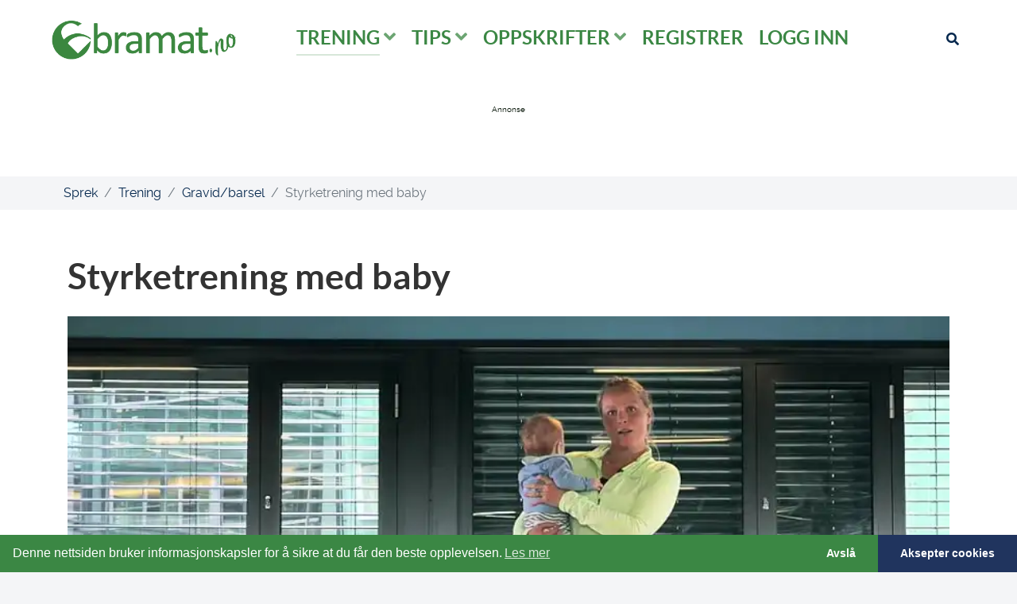

--- FILE ---
content_type: text/html; charset=utf-8
request_url: https://www.bramat.no/sprek/trening/gravid-barsel/2822-styrketrening-med-baby
body_size: 8022
content:
<!DOCTYPE html>
<html lang="nb-NO" dir="ltr">
        
<head>
    
            <meta name="viewport" content="width=device-width, initial-scale=1.0">
        <meta http-equiv="X-UA-Compatible" content="IE=edge" />
        

        
            
         <meta charset="utf-8">
	<meta name="rights" content="Bramat AS">
	<meta name="author" content="Sunn&amp;Sprek">
	<meta name="og:url" content="https://bramat.no/sprek/trening/gravid-barsel/2822-styrketrening-med-baby">
	<meta name="og:type" content="website">
	<meta name="og:title" content="Styrketrening med baby">
	<meta name="og:description" content="Bruk babyen som ekstra vekt, eller tren med babyen ved siden av deg.Her viser muskelfysiolog og personlig trener Helene Høimyr deg en fin styrkeøkt for hele kroppen. Denne økten passer for deg som har kommet litt i gang med treningen etter fødselen. Denne artikkelen/videoen er hentet fra vår medlemsklubb Sunn&amp;amp;Sprek. Klikk her for å logge inn, eller du kan registrere deg gratis via linken i menyen.			User Name								Password					 Remember Me			Login	">
	<meta name="og:image" content="https://bramat.no/images/images/video_front/styrketrening_med_baby.webp">
	<meta name="og:image:type" content="image/jpeg">
	<meta name="description" content="Styrketrening for deg som er i barsel. ">
	<meta name="generator" content="Joomla! - Open Source Content Management">
	<title>Styrketrening med baby</title>
	<link href="/favicon.ico" rel="icon" type="image/vnd.microsoft.icon">

    <link href="/media/vendor/joomla-custom-elements/css/joomla-alert.min.css?0.4.1" rel="stylesheet">
	<link href="/plugins/content/jextboxlogintoreadmore/fancybox/source/jquery.fancybox.css" rel="stylesheet">
	<link href="/plugins/content/jextboxlogintoreadmore/assets/css/style.css" rel="stylesheet">
	<link href="/media/gantry5/engines/nucleus/css-compiled/nucleus.css" rel="stylesheet">
	<link href="/templates/g5_helium/custom/css-compiled/helium_49.css" rel="stylesheet">
	<link href="/media/gantry5/engines/nucleus/css-compiled/bootstrap5.css" rel="stylesheet">
	<link href="/media/system/css/joomla-fontawesome.min.css" rel="stylesheet">
	<link href="/media/plg_system_debug/css/debug.css" rel="stylesheet">
	<link href="/media/gantry5/assets/css/font-awesome6-all.min.css" rel="stylesheet">
	<link href="/templates/g5_helium/custom/css-compiled/helium-joomla_49.css" rel="stylesheet">
	<link href="/templates/g5_helium/custom/css-compiled/custom_49.css" rel="stylesheet">
	<link href="/templates/g5_helium/custom/css/bramat.css" rel="stylesheet">
	<link href="/templates/g5_helium/custom/css/bramat-category.css" rel="stylesheet">
	<link href="/templates/g5_helium/custom/css/sunnogsprek.css" rel="stylesheet">
	<link href="//cdn.jsdelivr.net/npm/cookieconsent@3/build/cookieconsent.min.css?d4e210" rel="stylesheet">

    <script src="/media/mod_menu/js/menu.min.js?d4e210" type="module"></script>
	<script src="/media/vendor/jquery/js/jquery.min.js?3.7.1"></script>
	<script src="/media/legacy/js/jquery-noconflict.min.js?504da4"></script>
	<script type="application/json" class="joomla-script-options new">{"joomla.jtext":{"ERROR":"Feil","MESSAGE":"Melding","NOTICE":"Merknad","WARNING":"Advarsel","JCLOSE":"Lukk","JOK":"OK","JOPEN":"Åpen"},"system.paths":{"root":"","rootFull":"https:\/\/www.bramat.no\/","base":"","baseFull":"https:\/\/www.bramat.no\/"},"csrf.token":"fdaef65517a1346f56cf2e3e119a5e3b"}</script>
	<script src="/media/system/js/core.min.js?a3d8f8"></script>
	<script src="/media/vendor/bootstrap/js/collapse.min.js?5.3.8" type="module"></script>
	<script src="/media/system/js/messages.min.js?9a4811" type="module"></script>
	<script src="/plugins/content/jextboxlogintoreadmore/fancybox/source/jquery.fancybox.pack.js"></script>
	<script src="//cdn.jsdelivr.net/npm/cookieconsent@3/build/cookieconsent.min.js?d4e210"></script>
	<script type="application/ld+json">{"@context":"https://schema.org","@type":"BreadcrumbList","@id":"https://www.bramat.no/#/schema/BreadcrumbList/221","itemListElement":[{"@type":"ListItem","position":1,"item":{"@id":"https://www.bramat.no/","name":"Forsiden"}},{"@type":"ListItem","position":2,"item":{"@id":"https://www.bramat.no/sprek","name":"Sprek"}},{"@type":"ListItem","position":3,"item":{"@id":"https://www.bramat.no/sprek/trening","name":"Trening"}},{"@type":"ListItem","position":4,"item":{"@id":"https://www.bramat.no/sprek/trening/gravid-barsel","name":"Gravid/barsel"}},{"@type":"ListItem","position":5,"item":{"name":"Styrketrening med baby"}}]}</script>
	<script type="application/ld+json">{"@context":"https://schema.org","@graph":[{"@type":"Organization","@id":"https://www.bramat.no/#/schema/Organization/base","name":"Bramat.no","url":"https://www.bramat.no/"},{"@type":"WebSite","@id":"https://www.bramat.no/#/schema/WebSite/base","url":"https://www.bramat.no/","name":"Bramat.no","publisher":{"@id":"https://www.bramat.no/#/schema/Organization/base"},"potentialAction":{"@type":"SearchAction","target":"https://www.bramat.no/sok?q={search_term_string}","query-input":"required name=search_term_string"}},{"@type":"WebPage","@id":"https://www.bramat.no/#/schema/WebPage/base","url":"https://www.bramat.no/sprek/trening/gravid-barsel/2822-styrketrening-med-baby","name":"Styrketrening med baby","description":"Styrketrening for deg som er i barsel. ","isPartOf":{"@id":"https://www.bramat.no/#/schema/WebSite/base"},"about":{"@id":"https://www.bramat.no/#/schema/Organization/base"},"inLanguage":"nb-NO","breadcrumb":{"@id":"https://www.bramat.no/#/schema/BreadcrumbList/221"}},{"@type":"Article","@id":"https://www.bramat.no/#/schema/com_content/article/2822","name":"Styrketrening med baby","headline":"Styrketrening med baby","inLanguage":"nb-NO","thumbnailUrl":"images/images/video_front/styrketrening_med_baby.webp","isPartOf":{"@id":"https://www.bramat.no/#/schema/WebPage/base"}}]}</script>
	<script>jQuery(document).ready(function() {
							jQuery(".jextbox-login-module-button").fancybox({
								autoSize    : true,
								closeClick  : false,
								openEffect  : 'elastic',
								closeEffect : 'elastic',
								openSpeed   : 'slow',
								closeSpeed  : 'slow',
								type		: 'inline',
							});
						});</script>
	<script>// Start Cookie Alert
window.addEventListener("load", function(){
window.cookieconsent.initialise({
  "palette": {
    "popup": {
      "background": "#15541d",
      "text": "#ffffff"
    },
    "button": {
      "background": "#20345e",
      "text": "#ffffff",
    }
  },
  "theme": "edgeless",
  "position": "bottom",
  "type": "opt-in",
  "revokable": false,
  "revokeBtn": "<div class=\"cc-revoke {{classes}}\">Cookie Policy</div>",
  "content": {
    "message": "Denne nettsiden bruker informasjonskapsler for å sikre at du får den beste opplevelsen.",
    "dismiss": "Avslå",
    "allow": "Aksepter cookies",
    "deny": "Avslå",
    "link": "Les mer",
    "imprint_link": "Imprint",
    "href": "/personvern-og-cookies",
  },
  "cookie": {
    "expiryDays": 365
  },
  "elements": {
    "messagelink": "<span id=\"cookieconsent:desc\" class=\"cc-message\">{{message}}<a aria-label=\"learn more about cookies\" role=\"button\" tabindex=\"0\" class=\"cc-link\" href=\"/personvern-og-cookies\" target=\"_blank\">{{link}}</a></span>"
  },
  onInitialise: function (status) {
    handleCookies(status);
  },
  onStatusChange: function (status, chosenBefore) {
    handleCookies(status);
  },
  onRevokeChoice: function () {
    handleCookies(status);
  }
})});
// End Cookie Alert
function handleCookies(status){
  if (status == "allow") {






  }
}

// Init handleCookies if the user doesn't choose any options
if (document.cookie.split(';').filter(function(item) {
    return item.indexOf('cookieconsent_status=') >= 0
}).length == 0) {
  handleCookies('notset');
};</script>
	<meta name="robots" content="noarchive" />
	<meta property="og:image" content="https://bramat.no/images/images/video_front/styrketrening_med_baby.webp" />

    
                    <script>
    (function(ac) {
      var d = document, s = 'script', id = 'adplugg-adjs';
      var js, fjs = d.getElementsByTagName(s)[0];
      if (d.getElementById(id)) return;
      js = d.createElement(s); js.id = id; js.async = 1;
      js.src = '//www.adplugg.com/serve/' + ac + '/js/1.1/ad.js';
      fjs.parentNode.insertBefore(js, fjs);
    }('A48226652'));
</script>

<script async
src="https://www.googletagmanager.com/gtag/js?id=G-PTCWX0256E"></script>
<script>
window.dataLayer = window.dataLayer || [];
function gtag(){dataLayer.push(arguments);}
gtag('js', new Date());
gtag('config', 'G-PTCWX0256E');
</script>
            
</head>

    <body class="gantry g-helium-style site com_content view-article layout-blog no-task dir-ltr itemid-583 outline-49 g-offcanvas-left g-default g-style-preset1">
        
                    

        <div id="g-offcanvas"  data-g-offcanvas-swipe="1" data-g-offcanvas-css3="1">
                        <div class="g-grid">                        

        <div class="g-block size-100">
             <div id="logo-5475-particle" class="g-content g-particle">            <div class="g-logo g-logo-helium">                    <img src="/templates/g5_helium/custom/images/banners/bramat-417x90.png"  alt="" />
            </div>
            </div>
        </div>
            </div>
                    <div class="g-grid">                        

        <div class="g-block size-100">
             <div id="mobile-menu-4955-particle" class="g-content g-particle">            <div id="g-mobilemenu-container" data-g-menu-breakpoint="48rem"></div>
            </div>
        </div>
            </div>
                    <div class="g-grid">                        

        <div class="g-block size-100">
             <div id="custom-9740-particle" class="g-content g-particle">            <hr />
            </div>
        </div>
            </div>
                    <div class="g-grid">                        

        <div class="g-block size-100">
             <div id="social-8767-particle" class="g-content g-particle">            <div class="g-social ">
                                            <a href="https://www.instagram.com/bramat.no/" target="_blank" rel="noopener noreferrer">
                <span class="fab fa-instagram fa-2x"></span>                            </a>
                                            <a href="https://nb-no.facebook.com/bramat.no" target="_blank" rel="noopener noreferrer">
                <span class="fab fa-facebook fa-2x"></span>                            </a>
                                            <a href="https://www.youtube.com/channel/UCc6aJ7AIcjvR8tr3F_i_1HQ" target="_blank" rel="noopener noreferrer">
                <span class="fab fa-youtube fa-2x"></span>                            </a>
            </div>
            </div>
        </div>
            </div>
    </div>
        <div id="g-page-surround">
            <div class="g-offcanvas-hide g-offcanvas-toggle" role="navigation" data-offcanvas-toggle aria-controls="g-offcanvas" aria-expanded="false"><i class="fa fa-fw fa-bars"></i></div>                        

                                
                <section id="g-navigation">
                <div class="g-container">                                <div class="g-grid">                        

        <div class="g-block size-100">
             <div class="g-system-messages">
                                            <div id="system-message-container" aria-live="polite"></div>

            
    </div>
        </div>
            </div>
                            <div class="g-grid">                        

        <div class="g-block size-25">
             <div id="logo-1064-particle" class="g-content g-particle">            <a href="/sprek/" target="_self" title="" aria-label=""  class="g-logo g-logo-helium">
                        <img src="/templates/g5_helium/custom/images/banners/bramat-417x90.png"  alt="" />
            </a>
            </div>
        </div>
                    

        <div class="g-block size-65">
             <div id="menu-7633-particle" class="g-content g-particle">            <nav class="g-main-nav" data-g-mobile-target data-g-hover-expand="true">
        <ul class="g-toplevel">
                                                                                                                
        
                
        
                
        
        <li class="g-menu-item g-menu-item-type-component g-menu-item-555 g-parent active g-standard g-menu-item-link-parent ">
                            <a class="g-menu-item-container" href="/sprek/trening">
                                                                <span class="g-menu-item-content">
                                    <span class="g-menu-item-title">Trening</span>
            
                    </span>
                    <span class="g-menu-parent-indicator" data-g-menuparent=""></span>                            </a>
                                                                            <ul class="g-dropdown g-inactive g-zoom g-dropdown-right">
            <li class="g-dropdown-column">
                        <div class="g-grid">
                        <div class="g-block size-100">
            <ul class="g-sublevel">
                <li class="g-level-1 g-go-back">
                    <a class="g-menu-item-container" href="#" data-g-menuparent=""><span>Back</span></a>
                </li>
                                                                                                                    
        
                
        
                
        
        <li class="g-menu-item g-menu-item-type-component g-menu-item-556  ">
                            <a class="g-menu-item-container" href="/sprek/trening/webtrening-yoga-og-pilates">
                                                                <span class="g-menu-item-content">
                                    <span class="g-menu-item-title">Webtrening yoga og pilates</span>
            
                    </span>
                                                </a>
                                </li>
    
                                                                                                
        
                
        
                
        
        <li class="g-menu-item g-menu-item-type-component g-menu-item-557  ">
                            <a class="g-menu-item-container" href="/sprek/trening/webtrening-styrke">
                                                                <span class="g-menu-item-content">
                                    <span class="g-menu-item-title">Webtrening styrke</span>
            
                    </span>
                                                </a>
                                </li>
    
                                                                                                
        
                
        
                
        
        <li class="g-menu-item g-menu-item-type-component g-menu-item-558  ">
                            <a class="g-menu-item-container" href="/sprek/trening/utetrening">
                                                                <span class="g-menu-item-content">
                                    <span class="g-menu-item-title">Utetrening</span>
            
                    </span>
                                                </a>
                                </li>
    
                                                                                                
        
                
        
                
        
        <li class="g-menu-item g-menu-item-type-component g-menu-item-559  ">
                            <a class="g-menu-item-container" href="/sprek/trening/kondisjonsbank">
                                                                <span class="g-menu-item-content">
                                    <span class="g-menu-item-title">Kondisjonsbank</span>
            
                    </span>
                                                </a>
                                </li>
    
                                                                                                
        
                
        
                
        
        <li class="g-menu-item g-menu-item-type-component g-menu-item-560  ">
                            <a class="g-menu-item-container" href="/sprek/trening/okter-for-treningssenter">
                                                                <span class="g-menu-item-content">
                                    <span class="g-menu-item-title">Økter for treningssenter</span>
            
                    </span>
                                                </a>
                                </li>
    
                                                                                                
        
                
        
                
        
        <li class="g-menu-item g-menu-item-type-component g-menu-item-582  ">
                            <a class="g-menu-item-container" href="/sprek/trening/treningsplaner">
                                                                <span class="g-menu-item-content">
                                    <span class="g-menu-item-title">Treningsplaner</span>
            
                    </span>
                                                </a>
                                </li>
    
                                                                                                
        
                
        
                
        
        <li class="g-menu-item g-menu-item-type-component g-menu-item-583 active  ">
                            <a class="g-menu-item-container" href="/sprek/trening/gravid-barsel">
                                                                <span class="g-menu-item-content">
                                    <span class="g-menu-item-title">Gravid/barsel</span>
            
                    </span>
                                                </a>
                                </li>
    
    
            </ul>
        </div>
            </div>

            </li>
        </ul>
            </li>
    
                                                                                                
        
                
        
                
        
        <li class="g-menu-item g-menu-item-type-component g-menu-item-561 g-parent g-standard g-menu-item-link-parent ">
                            <a class="g-menu-item-container" href="/sprek/tips">
                                                                <span class="g-menu-item-content">
                                    <span class="g-menu-item-title">Tips</span>
            
                    </span>
                    <span class="g-menu-parent-indicator" data-g-menuparent=""></span>                            </a>
                                                                            <ul class="g-dropdown g-inactive g-zoom g-dropdown-right">
            <li class="g-dropdown-column">
                        <div class="g-grid">
                        <div class="g-block size-100">
            <ul class="g-sublevel">
                <li class="g-level-1 g-go-back">
                    <a class="g-menu-item-container" href="#" data-g-menuparent=""><span>Back</span></a>
                </li>
                                                                                                                    
        
                
        
                
        
        <li class="g-menu-item g-menu-item-type-component g-menu-item-562  ">
                            <a class="g-menu-item-container" href="/sprek/tips/tips-om-trening">
                                                                <span class="g-menu-item-content">
                                    <span class="g-menu-item-title">Tips om trening</span>
            
                    </span>
                                                </a>
                                </li>
    
                                                                                                
        
                
        
                
        
        <li class="g-menu-item g-menu-item-type-component g-menu-item-563  ">
                            <a class="g-menu-item-container" href="/sprek/tips/tips-om-kosthold">
                                                                <span class="g-menu-item-content">
                                    <span class="g-menu-item-title">Tips om kosthold</span>
            
                    </span>
                                                </a>
                                </li>
    
                                                                                                
        
                
        
                
        
        <li class="g-menu-item g-menu-item-type-component g-menu-item-564  ">
                            <a class="g-menu-item-container" href="/sprek/tips/matvarer">
                                                                <span class="g-menu-item-content">
                                    <span class="g-menu-item-title">Matvarer</span>
            
                    </span>
                                                </a>
                                </li>
    
    
            </ul>
        </div>
            </div>

            </li>
        </ul>
            </li>
    
                                                                                                
        
                
        
                
        
        <li class="g-menu-item g-menu-item-type-component g-menu-item-565 g-parent g-standard g-menu-item-link-parent ">
                            <a class="g-menu-item-container" href="/sprek/oppskrifter">
                                                                <span class="g-menu-item-content">
                                    <span class="g-menu-item-title">Oppskrifter</span>
            
                    </span>
                    <span class="g-menu-parent-indicator" data-g-menuparent=""></span>                            </a>
                                                                            <ul class="g-dropdown g-inactive g-zoom g-dropdown-right">
            <li class="g-dropdown-column">
                        <div class="g-grid">
                        <div class="g-block size-100">
            <ul class="g-sublevel">
                <li class="g-level-1 g-go-back">
                    <a class="g-menu-item-container" href="#" data-g-menuparent=""><span>Back</span></a>
                </li>
                                                                                                                    
        
                
        
                
        
        <li class="g-menu-item g-menu-item-type-component g-menu-item-566  ">
                            <a class="g-menu-item-container" href="/sprek/oppskrifter/frokost">
                                                                <span class="g-menu-item-content">
                                    <span class="g-menu-item-title">Frokost</span>
            
                    </span>
                                                </a>
                                </li>
    
                                                                                                
        
                
        
                
        
        <li class="g-menu-item g-menu-item-type-component g-menu-item-567  ">
                            <a class="g-menu-item-container" href="/sprek/oppskrifter/lunsj-kveldsmat">
                                                                <span class="g-menu-item-content">
                                    <span class="g-menu-item-title">Lunsj/kveldsmat</span>
            
                    </span>
                                                </a>
                                </li>
    
                                                                                                
        
                
        
                
        
        <li class="g-menu-item g-menu-item-type-component g-menu-item-568  ">
                            <a class="g-menu-item-container" href="/sprek/oppskrifter/mellommaltid">
                                                                <span class="g-menu-item-content">
                                    <span class="g-menu-item-title">Mellommåltid</span>
            
                    </span>
                                                </a>
                                </li>
    
                                                                                                
        
                
        
                
        
        <li class="g-menu-item g-menu-item-type-component g-menu-item-573  ">
                            <a class="g-menu-item-container" href="/sprek/oppskrifter/middag">
                                                                <span class="g-menu-item-content">
                                    <span class="g-menu-item-title">Middag</span>
            
                    </span>
                                                </a>
                                </li>
    
    
            </ul>
        </div>
            </div>

            </li>
        </ul>
            </li>
    
                                                                                                
        
                
        
                
        
        <li class="g-menu-item g-menu-item-type-component g-menu-item-586 g-standard  ">
                            <a class="g-menu-item-container" href="/sprek/registrer">
                                                                <span class="g-menu-item-content">
                                    <span class="g-menu-item-title">Registrer</span>
            
                    </span>
                                                </a>
                                </li>
    
                                                                                                
        
                
        
                
        
        <li class="g-menu-item g-menu-item-type-component g-menu-item-587 g-standard  ">
                            <a class="g-menu-item-container" href="/sprek/logg-inn">
                                                                <span class="g-menu-item-content">
                                    <span class="g-menu-item-title">Logg inn</span>
            
                    </span>
                                                </a>
                                </li>
    
    
        </ul>
    </nav>
            </div>
        </div>
                    

        <div class="g-block size-10 g-social-header hidden-phone">
             <div id="social-6047-particle" class="g-content g-particle">            <div class="g-social ">
                                            <a href="/sok" target="_parent">
                <span class="fa fa-search fa-fw"></span>                            </a>
            </div>
            </div>
        </div>
            </div>
                            <div class="g-grid">                        

        <div class="g-block size-100">
             <div class="g-content">
                                    <div class="platform-content"><div class="top-desktop moduletable ">
        
<div id="mod-custom341" class="mod-custom custom">
    <style>
.ad-container{
  width:100%;
  text-align:center;
}
/*.adplugg-tag{
  display:inline-block;
  width:480px;
  height:400px;
}
@media (min-width:768px){
  .adplugg-tag{
    width:100%;
    max-width:1150px;
    height:300px;
  }
}*/
</style>
<div class="ad-container">
<div class="adplugg-tag" data-adplugg-zone="top_banner"></div>
</div></div>
</div></div>
            
        </div>
        </div>
            </div>
                            <div class="g-grid">                        

        <div class="g-block size-100">
             <div class="g-content">
                                    <div class="platform-content"><div class="top-mobile moduletable visible-phone width-100">
        <div class="mod-banners bannergroup">

    <div class="mod-banners__item banneritem">
                                                                                                                                                                                                                                                                                                                                                                <a
                            href="/component/banners/click/117" target="_blank" rel="noopener noreferrer"
                            title="Grøtmiks mobil">
                            <img src="https://bramat.no/images/banners/bramat/Bramat_Grotmiks_Mobil.gif" alt="https://bramat.no/produkter/grotmiks/">                        </a>
                                                            </div>

</div>
</div></div>
            
        </div>
        </div>
            </div>
            </div>
        
    </section>
                    
                <section id="g-intro">
                <div class="g-container">                                <div class="g-grid">                        

        <div class="g-block size-100 bm-breadcrumbs">
             <div class="g-content">
                                    <div class="platform-content"><div class=" moduletable ">
        <nav class="mod-breadcrumbs__wrapper" aria-label="Breadcrumbs Sprek">
    <ol class="mod-breadcrumbs breadcrumb px-3 py-2">
                    <li class="mod-breadcrumbs__divider float-start">
                <span class="divider icon-location icon-fw" aria-hidden="true"></span>
            </li>
        
        <li class="mod-breadcrumbs__item breadcrumb-item"><a href="/sprek" class="pathway"><span>Sprek</span></a></li><li class="mod-breadcrumbs__item breadcrumb-item"><a href="/sprek/trening" class="pathway"><span>Trening</span></a></li><li class="mod-breadcrumbs__item breadcrumb-item"><a href="/sprek/trening/gravid-barsel" class="pathway"><span>Gravid/barsel</span></a></li><li class="mod-breadcrumbs__item breadcrumb-item active"><span>Styrketrening med baby</span></li>    </ol>
    </nav>
</div></div>
            
        </div>
        </div>
            </div>
            </div>
        
    </section>
                    
                <section id="g-utility">
                <div class="g-container">                                <div class="g-grid">                        

        <div class="g-block size-100">
             <div class="g-content">
                                                            <div class="platform-content container"><div class="row"><div class="col"><!-- here is image_intro: images/images/video_front/styrketrening_med_baby.webp--><div class="com-content-article item-page" itemscope itemtype="https://schema.org/Article">
	<meta itemprop="inLanguage" content="nb-NO">
	
	
		<div class="page-header">
		<h1 itemprop="headline">
			Styrketrening med baby		</h1>
							</div>
		
		
	
		
							<figure class="left item-image">
					<a href="#jextbox-login-module-1" class="jextbox-login-module-button">
						<img src="https://bramat.no/images/images/video_front/styrketrening_med_baby.webp" alt="" />
											</a>
				</figure>
							
	
		
		<div itemprop="articleBody" class="com-content-article__body">
				<p>Bruk babyen som ekstra vekt, eller tren med babyen ved siden av deg.</p><p>Her viser muskelfysiolog og personlig trener Helene Høimyr deg en fin styrkeøkt for hele kroppen. Denne økten passer for deg som har kommet litt i gang med treningen etter fødselen. </p>
<p><a href="#jextbox-login-module-1" class="jextbox-login-module-button" title=""><div class="ss-readmore">Denne artikkelen/videoen er hentet fra vår medlemsklubb Sunn&Sprek. Klikk her for å logge inn, eller du kan registrere deg gratis via linken i menyen.</div></a></p>
<div id="jextbox-login-module-1" style="display: none; text-align: left;" class="jextbox-login-module-js-popup">

<form action="https://www.bramat.no/sprek/trening/gravid-barsel/2822-styrketrening-med-baby" method="post" id="login-form-L2RM-2822" >
<div class="control-group" id="form-login-username-L2RM-2822">
	<div class="control-label">
		<label for="modlgn-username-L2RM-2822">User Name</label>
	</div>
	<div class="controls">
		<input id="modlgn-username-L2RM-2822" type="text" name="username" class="inputbox" />
	</div>
</div>
<div class="control-group" id="form-login-password-L2RM-2822">
	<div class="control-label">
		<label for="modlgn-passwd-L2RM-2822">Password</label>
	</div>
	<div class="controls">
		<input id="modlgn-passwd-L2RM-2822" type="password" name="password" class="inputbox" />
	</div>
</div>
<div class="form-check-label form-check" id="form-login-remember-L2RM-2822"><label for="modlgn-remember-L2RM-2822" style="word-wrap:break-word"><input id="modlgn-remember-L2RM-2822" type="checkbox" name="remember" class="form-check-input inputbox" value="yes"/> Remember Me</label></div>
<div class="control-group">
	<div class="controls">
		<button type="submit" class="btn btn-primary">Login</button>
	</div>
</div>
<input type="hidden" name="option" value="com_users" />
<input type="hidden" name="task" value="user.login" />
<input type="hidden" name="return" value="aHR0cHM6Ly93d3cuYnJhbWF0Lm5vL3NwcmVrL3RyZW5pbmcvZ3JhdmlkLWJhcnNlbC8yODIyLXN0eXJrZXRyZW5pbmctbWVkLWJhYnk=" />
<input type="hidden" name="fdaef65517a1346f56cf2e3e119a5e3b" value="1">

</form>
</div>
<div class="jextbox-login-module-spacer"></div></p>	</div>

	
							</div></div></div></div>
    
            
    </div>
        </div>
            </div>
            </div>
        
    </section>
                    
                <section id="g-expanded" class="ss-frontpage">
                <div class="g-container">                                <div class="g-grid">                        

        <div class="g-block size-100">
             <div id="custom-2998-particle" class="g-content g-particle">            <h3 class="g-title">Artikler fra Sunn&Sprek</h3>
            </div>
        </div>
            </div>
                            <div class="g-grid">                        

        <div class="g-block size-100">
             <div id="contentarray-7183-particle" class="g-content g-particle">            <div class="g-content-array g-joomla-articles">

                    <div class="g-grid">
                
                    <div class="g-block">
                        <div class="g-content">
                            <div class="g-array-item">
                                                                                                                                            <div class="g-array-item-image">
                                            <a href="/sprek/trening/webtrening-yoga-og-pilates/2808-pilates-med-fokus-pa-mage-rygg-og-bevegelighet-i-ryggsoylen">
                                                <img src="/images/images/video_front/pilates-med-fokus-pa-mage-rygg-bevegeligh.webp" width="1000" height="666" alt="" />
                                            </a>
                                        </div>
                                                                    
                                                                    <div class="g-array-item-title">
                                        <h3 class="g-item-title">
                                            <a href="/sprek/trening/webtrening-yoga-og-pilates/2808-pilates-med-fokus-pa-mage-rygg-og-bevegelighet-i-ryggsoylen">
                                                Pilates med fokus på mage, rygg og bevegelighet i ryggsøylen
                                            </a>
                                        </h3>
                                    </div>
                                
                                                                    <div class="g-array-item-details">
                                        
                                        
                                                                                                                                <span class="g-array-item-category">
                                                                                                                                                    <a href="/sprek/trening/webtrening-yoga-og-pilates">
                                                        <i class="fa fa-folder-open" aria-hidden="true"></i>Webtrening yoga og pilates
                                                    </a>
                                                                                            </span>
                                        
                                                                            </div>
                                
                                
                                                            </div>
                        </div>
                    </div>

                
                    <div class="g-block">
                        <div class="g-content">
                            <div class="g-array-item">
                                                                                                                                            <div class="g-array-item-image">
                                            <a href="/sprek/trening/utetrening/2788-tren-ute-med-strikk-i-sommer">
                                                <img src="/images/images/video_front/isabelstrikkute.webp" width="1000" height="666" alt="" />
                                            </a>
                                        </div>
                                                                    
                                                                    <div class="g-array-item-title">
                                        <h3 class="g-item-title">
                                            <a href="/sprek/trening/utetrening/2788-tren-ute-med-strikk-i-sommer">
                                                Tren ute med strikk
                                            </a>
                                        </h3>
                                    </div>
                                
                                                                    <div class="g-array-item-details">
                                        
                                        
                                                                                                                                <span class="g-array-item-category">
                                                                                                                                                    <a href="/sprek/trening/utetrening">
                                                        <i class="fa fa-folder-open" aria-hidden="true"></i>Utetrening
                                                    </a>
                                                                                            </span>
                                        
                                                                            </div>
                                
                                
                                                            </div>
                        </div>
                    </div>

                
                    <div class="g-block">
                        <div class="g-content">
                            <div class="g-array-item">
                                                                                                                                            <div class="g-array-item-image">
                                            <a href="/sprek/tips/matvarer/2861-derfor-er-cottage-cheese-bra-mat">
                                                <img src="/images/images/kosthold/cottagecheese.webp" width="850" height="566" alt="" />
                                            </a>
                                        </div>
                                                                    
                                                                    <div class="g-array-item-title">
                                        <h3 class="g-item-title">
                                            <a href="/sprek/tips/matvarer/2861-derfor-er-cottage-cheese-bra-mat">
                                                Derfor er cottage cheese bra mat
                                            </a>
                                        </h3>
                                    </div>
                                
                                                                    <div class="g-array-item-details">
                                        
                                        
                                                                                                                                <span class="g-array-item-category">
                                                                                                                                                    <a href="/sprek/tips/matvarer">
                                                        <i class="fa fa-folder-open" aria-hidden="true"></i>Matvarer
                                                    </a>
                                                                                            </span>
                                        
                                                                            </div>
                                
                                
                                                            </div>
                        </div>
                    </div>

                            </div>
                    <div class="g-grid">
                
                    <div class="g-block">
                        <div class="g-content">
                            <div class="g-array-item">
                                                                                                                                            <div class="g-array-item-image">
                                            <a href="/sprek/trening/webtrening-yoga-og-pilates/2787-yoga-for-a-redusere-stress">
                                                <img src="/images/images/video_front/yoga_for_a_redusere_stress.webp" width="1000" height="666" alt="" />
                                            </a>
                                        </div>
                                                                    
                                                                    <div class="g-array-item-title">
                                        <h3 class="g-item-title">
                                            <a href="/sprek/trening/webtrening-yoga-og-pilates/2787-yoga-for-a-redusere-stress">
                                                Yoga for å redusere stress
                                            </a>
                                        </h3>
                                    </div>
                                
                                                                    <div class="g-array-item-details">
                                        
                                        
                                                                                                                                <span class="g-array-item-category">
                                                                                                                                                    <a href="/sprek/trening/webtrening-yoga-og-pilates">
                                                        <i class="fa fa-folder-open" aria-hidden="true"></i>Webtrening yoga og pilates
                                                    </a>
                                                                                            </span>
                                        
                                                                            </div>
                                
                                
                                                            </div>
                        </div>
                    </div>

                
                    <div class="g-block">
                        <div class="g-content">
                            <div class="g-array-item">
                                                                                                                                            <div class="g-array-item-image">
                                            <a href="/sprek/trening/webtrening-yoga-og-pilates/2830-enkel-yoga">
                                                <img src="/images/images/video_front/enkelyoga.webp" width="1000" height="666" alt="" />
                                            </a>
                                        </div>
                                                                    
                                                                    <div class="g-array-item-title">
                                        <h3 class="g-item-title">
                                            <a href="/sprek/trening/webtrening-yoga-og-pilates/2830-enkel-yoga">
                                                Enkel yoga
                                            </a>
                                        </h3>
                                    </div>
                                
                                                                    <div class="g-array-item-details">
                                        
                                        
                                                                                                                                <span class="g-array-item-category">
                                                                                                                                                    <a href="/sprek/trening/webtrening-yoga-og-pilates">
                                                        <i class="fa fa-folder-open" aria-hidden="true"></i>Webtrening yoga og pilates
                                                    </a>
                                                                                            </span>
                                        
                                                                            </div>
                                
                                
                                                            </div>
                        </div>
                    </div>

                
                    <div class="g-block">
                        <div class="g-content">
                            <div class="g-array-item">
                                                                                                                                            <div class="g-array-item-image">
                                            <a href="/sprek/trening/webtrening-styrke/2835-effektiv-trening-med-superset">
                                                <img src="/images/images/video_front/superset1jorgine.webp" width="1000" height="666" alt="" />
                                            </a>
                                        </div>
                                                                    
                                                                    <div class="g-array-item-title">
                                        <h3 class="g-item-title">
                                            <a href="/sprek/trening/webtrening-styrke/2835-effektiv-trening-med-superset">
                                                Tren supersett med Funkygine
                                            </a>
                                        </h3>
                                    </div>
                                
                                                                    <div class="g-array-item-details">
                                        
                                        
                                                                                                                                <span class="g-array-item-category">
                                                                                                                                                    <a href="/sprek/trening/webtrening-styrke">
                                                        <i class="fa fa-folder-open" aria-hidden="true"></i>Webtrening styrke
                                                    </a>
                                                                                            </span>
                                        
                                                                            </div>
                                
                                
                                                            </div>
                        </div>
                    </div>

                            </div>
                    <div class="g-grid">
                
                    <div class="g-block">
                        <div class="g-content">
                            <div class="g-array-item">
                                                                                                                                            <div class="g-array-item-image">
                                            <a href="/sprek/trening/webtrening-yoga-og-pilates/2806-yoga-for-a-myke-opp-i-hofter-sete-og-bakside-lar">
                                                <img src="/images/images/video_front/yoga_for_a_myke_opp_i_hofter_sete_og_bakside_lar.jpg#joomlaImage://local-images/images/video_front/yoga_for_a_myke_opp_i_hofter_sete_og_bakside_lar.jpg?width=1000&amp;height=666"  alt="" />
                                            </a>
                                        </div>
                                                                    
                                                                    <div class="g-array-item-title">
                                        <h3 class="g-item-title">
                                            <a href="/sprek/trening/webtrening-yoga-og-pilates/2806-yoga-for-a-myke-opp-i-hofter-sete-og-bakside-lar">
                                                Yoga for å myke opp i hofter, sete og bakside lår
                                            </a>
                                        </h3>
                                    </div>
                                
                                                                    <div class="g-array-item-details">
                                        
                                        
                                                                                                                                <span class="g-array-item-category">
                                                                                                                                                    <a href="/sprek/trening/webtrening-yoga-og-pilates">
                                                        <i class="fa fa-folder-open" aria-hidden="true"></i>Webtrening yoga og pilates
                                                    </a>
                                                                                            </span>
                                        
                                                                            </div>
                                
                                
                                                            </div>
                        </div>
                    </div>

                
                    <div class="g-block">
                        <div class="g-content">
                            <div class="g-array-item">
                                                                                                                                            <div class="g-array-item-image">
                                            <a href="/sprek/trening/webtrening-yoga-og-pilates/2831-pilates-med-fokus-pa-skuldre-og-rygg">
                                                <img src="/images/images/video_front/pilateskuldrerygg.webp" width="1000" height="666" alt="" />
                                            </a>
                                        </div>
                                                                    
                                                                    <div class="g-array-item-title">
                                        <h3 class="g-item-title">
                                            <a href="/sprek/trening/webtrening-yoga-og-pilates/2831-pilates-med-fokus-pa-skuldre-og-rygg">
                                                Pilates med fokus på skuldre og rygg
                                            </a>
                                        </h3>
                                    </div>
                                
                                                                    <div class="g-array-item-details">
                                        
                                        
                                                                                                                                <span class="g-array-item-category">
                                                                                                                                                    <a href="/sprek/trening/webtrening-yoga-og-pilates">
                                                        <i class="fa fa-folder-open" aria-hidden="true"></i>Webtrening yoga og pilates
                                                    </a>
                                                                                            </span>
                                        
                                                                            </div>
                                
                                
                                                            </div>
                        </div>
                    </div>

                
                    <div class="g-block">
                        <div class="g-content">
                            <div class="g-array-item">
                                                                                                                                            <div class="g-array-item-image">
                                            <a href="/sprek/trening/webtrening-styrke/3582-styrke-og-puls">
                                                <img src="/images/stories/trening/ovelser/puls-og-styrke-2.webp" width="1000" height="666" alt="" />
                                            </a>
                                        </div>
                                                                    
                                                                    <div class="g-array-item-title">
                                        <h3 class="g-item-title">
                                            <a href="/sprek/trening/webtrening-styrke/3582-styrke-og-puls">
                                                Styrke og puls
                                            </a>
                                        </h3>
                                    </div>
                                
                                                                    <div class="g-array-item-details">
                                        
                                        
                                                                                                                                <span class="g-array-item-category">
                                                                                                                                                    <a href="/sprek/trening/webtrening-styrke">
                                                        <i class="fa fa-folder-open" aria-hidden="true"></i>Webtrening styrke
                                                    </a>
                                                                                            </span>
                                        
                                                                            </div>
                                
                                
                                                            </div>
                        </div>
                    </div>

                            </div>
                    <div class="g-grid">
                
                    <div class="g-block">
                        <div class="g-content">
                            <div class="g-array-item">
                                                                                                                                            <div class="g-array-item-image">
                                            <a href="/sprek/trening/utetrening/3378-styrketrening-underkropp">
                                                <img src="/images/images/video_front/styrketrening-underkropp-playbutton.webp" width="1000" height="666" alt="" />
                                            </a>
                                        </div>
                                                                    
                                                                    <div class="g-array-item-title">
                                        <h3 class="g-item-title">
                                            <a href="/sprek/trening/utetrening/3378-styrketrening-underkropp">
                                                Styrketrening underkropp
                                            </a>
                                        </h3>
                                    </div>
                                
                                                                    <div class="g-array-item-details">
                                        
                                        
                                                                                                                                <span class="g-array-item-category">
                                                                                                                                                    <a href="/sprek/trening/utetrening">
                                                        <i class="fa fa-folder-open" aria-hidden="true"></i>Utetrening
                                                    </a>
                                                                                            </span>
                                        
                                                                            </div>
                                
                                
                                                            </div>
                        </div>
                    </div>

                
                    <div class="g-block">
                        <div class="g-content">
                            <div class="g-array-item">
                                                                                                                                            <div class="g-array-item-image">
                                            <a href="/sprek/trening/webtrening-yoga-og-pilates/2804-yoga-for-a-myke-opp-rygg-nakke-og-skuldre">
                                                <img src="/images/images/video_front/yoga_rygg_nakke_skuldre.webp" width="1000" height="666" alt="" />
                                            </a>
                                        </div>
                                                                    
                                                                    <div class="g-array-item-title">
                                        <h3 class="g-item-title">
                                            <a href="/sprek/trening/webtrening-yoga-og-pilates/2804-yoga-for-a-myke-opp-rygg-nakke-og-skuldre">
                                                Yoga for å myke opp rygg, nakke og skuldre
                                            </a>
                                        </h3>
                                    </div>
                                
                                                                    <div class="g-array-item-details">
                                        
                                        
                                                                                                                                <span class="g-array-item-category">
                                                                                                                                                    <a href="/sprek/trening/webtrening-yoga-og-pilates">
                                                        <i class="fa fa-folder-open" aria-hidden="true"></i>Webtrening yoga og pilates
                                                    </a>
                                                                                            </span>
                                        
                                                                            </div>
                                
                                
                                                            </div>
                        </div>
                    </div>

                
                    <div class="g-block">
                        <div class="g-content">
                            <div class="g-array-item">
                                                                                                                                            <div class="g-array-item-image">
                                            <a href="/sprek/trening/webtrening-styrke/2829-10-ovelser-pa-10-minutter-med-funkygine">
                                                <img src="/images/images/video_front/10ovelser10minjorg.webp" width="1000" height="666" alt="" />
                                            </a>
                                        </div>
                                                                    
                                                                    <div class="g-array-item-title">
                                        <h3 class="g-item-title">
                                            <a href="/sprek/trening/webtrening-styrke/2829-10-ovelser-pa-10-minutter-med-funkygine">
                                                10 øvelser på 10 minutter med Funkygine
                                            </a>
                                        </h3>
                                    </div>
                                
                                                                    <div class="g-array-item-details">
                                        
                                        
                                                                                                                                <span class="g-array-item-category">
                                                                                                                                                    <a href="/sprek/trening/webtrening-styrke">
                                                        <i class="fa fa-folder-open" aria-hidden="true"></i>Webtrening styrke
                                                    </a>
                                                                                            </span>
                                        
                                                                            </div>
                                
                                
                                                            </div>
                        </div>
                    </div>

                            </div>
                    <div class="g-grid">
                
                    <div class="g-block">
                        <div class="g-content">
                            <div class="g-array-item">
                                                                                                                                            <div class="g-array-item-image">
                                            <a href="/sprek/tips/tips-om-trening/2964-yoga-for-kropp-og-sinn">
                                                <img src="/images/images/trening/yoga_for_a_myke_opp_i_hofter_sete_og_bakside_lar.webp" width="850" height="566" alt="" />
                                            </a>
                                        </div>
                                                                    
                                                                    <div class="g-array-item-title">
                                        <h3 class="g-item-title">
                                            <a href="/sprek/tips/tips-om-trening/2964-yoga-for-kropp-og-sinn">
                                                Yoga for kropp og sinn
                                            </a>
                                        </h3>
                                    </div>
                                
                                                                    <div class="g-array-item-details">
                                        
                                        
                                                                                                                                <span class="g-array-item-category">
                                                                                                                                                    <a href="/sprek/tips/tips-om-trening">
                                                        <i class="fa fa-folder-open" aria-hidden="true"></i>Tips om trening
                                                    </a>
                                                                                            </span>
                                        
                                                                            </div>
                                
                                
                                                            </div>
                        </div>
                    </div>

                
                    <div class="g-block">
                        <div class="g-content">
                            <div class="g-array-item">
                                                                                                                                            <div class="g-array-item-image">
                                            <a href="/sprek/trening/utetrening/3015-tren-med-strikk-8">
                                                <img src="/images/stories/videobilder/trenmedstrikk8.webp" width="1000" height="666" alt="" />
                                            </a>
                                        </div>
                                                                    
                                                                    <div class="g-array-item-title">
                                        <h3 class="g-item-title">
                                            <a href="/sprek/trening/utetrening/3015-tren-med-strikk-8">
                                                Tren med strikk 8
                                            </a>
                                        </h3>
                                    </div>
                                
                                                                    <div class="g-array-item-details">
                                        
                                        
                                                                                                                                <span class="g-array-item-category">
                                                                                                                                                    <a href="/sprek/trening/utetrening">
                                                        <i class="fa fa-folder-open" aria-hidden="true"></i>Utetrening
                                                    </a>
                                                                                            </span>
                                        
                                                                            </div>
                                
                                
                                                            </div>
                        </div>
                    </div>

                
                    <div class="g-block">
                        <div class="g-content">
                            <div class="g-array-item">
                                                                                                                                            <div class="g-array-item-image">
                                            <a href="/sprek/trening/webtrening-yoga-og-pilates/3567-yoga-med-strekk-og-ro">
                                                <img src="/images/stories/trening/ovelser/yoga-med-strekk-og-ro.webp" width="1000" height="666" alt="" />
                                            </a>
                                        </div>
                                                                    
                                                                    <div class="g-array-item-title">
                                        <h3 class="g-item-title">
                                            <a href="/sprek/trening/webtrening-yoga-og-pilates/3567-yoga-med-strekk-og-ro">
                                                Yoga med strekk og ro
                                            </a>
                                        </h3>
                                    </div>
                                
                                                                    <div class="g-array-item-details">
                                        
                                        
                                                                                                                                <span class="g-array-item-category">
                                                                                                                                                    <a href="/sprek/trening/webtrening-yoga-og-pilates">
                                                        <i class="fa fa-folder-open" aria-hidden="true"></i>Webtrening yoga og pilates
                                                    </a>
                                                                                            </span>
                                        
                                                                            </div>
                                
                                
                                                            </div>
                        </div>
                    </div>

                            </div>
        
            </div>
            </div>
        </div>
            </div>
            </div>
        
    </section>
                    
                <footer id="g-footer">
                <div class="g-container">                                <div class="g-grid">                        

        <div class="g-block size-50">
             <div class="g-content">
                                    <div class="platform-content"><div class=" moduletable ">
            <h3 class="g-title">Bramat</h3>        
<nav class="navbar navbar-expand-md" aria-label="Bramat">
    <button class="navbar-toggler navbar-toggler-right" type="button" data-bs-toggle="collapse" data-bs-target="#navbar217" aria-controls="navbar217" aria-expanded="false" aria-label="Skjul/Vis navigasjon">
        <span class="icon-menu" aria-hidden="true"></span>
    </button>
    <div class="collapse navbar-collapse" id="navbar217">
        <ul class="mod-menu mod-list nav ">
<li class="nav-item item-478"><a href="/kosthold" >Kosthold</a></li><li class="nav-item item-502"><a href="/kosthold/oppskrifter" >Oppskrifter</a></li><li class="nav-item item-828"><a href="/helse" >Helse</a></li><li class="nav-item item-570 alias-parent-active"><a href="/sprek" >Medlemsklubb</a></li><li class="nav-item item-1149"><a href="/sprek/logg-inn" >Logg inn</a></li><li class="nav-item item-1157"><a href="/sok" class="visible-phone">Søk</a></li></ul>
    </div>
</nav>
</div></div>
            
        </div>
        </div>
                    

        <div class="g-block size-50">
             <div class="g-content">
                                    <div class="platform-content"><div class=" moduletable ">
            <h3 class="g-title">Sunn & Sprek</h3>        
<nav class="navbar navbar-expand-md" aria-label="Sunn &amp; Sprek">
    <button class="navbar-toggler navbar-toggler-right" type="button" data-bs-toggle="collapse" data-bs-target="#navbar218" aria-controls="navbar218" aria-expanded="false" aria-label="Skjul/Vis navigasjon">
        <span class="icon-menu" aria-hidden="true"></span>
    </button>
    <div class="collapse navbar-collapse" id="navbar218">
        <ul class="mod-menu mod-list nav ">
<li class="nav-item item-574 active deeper parent"><a href="/sprek" >Sprek</a><ul class="mod-menu__sub list-unstyled small"><li class="nav-item item-555 active parent"><a href="/sprek/trening" >Trening</a></li><li class="nav-item item-561 parent"><a href="/sprek/tips" >Tips</a></li><li class="nav-item item-565 parent"><a href="/sprek/oppskrifter" >Oppskrifter</a></li><li class="nav-item item-586"><a href="/sprek/registrer" >Registrer</a></li><li class="nav-item item-587"><a href="/sprek/logg-inn" >Logg inn</a></li></ul></li></ul>
    </div>
</nav>
</div></div>
            
        </div>
        </div>
            </div>
                            <div class="g-grid">                        

        <div class="g-block size-30">
             <div id="copyright-4430-particle" class="g-content g-particle">            <div class="g-copyright ">
    &copy;
            BraMat AS
        2011 -     2026
    </div>
            </div>
        </div>
                    

        <div class="g-block size-45">
             <div id="horizontalmenu-5202-particle" class="g-content g-particle">            <ul class="g-horizontalmenu ">

                    <li>
                <a target="_parent" href="/personvern-og-cookies" title="Personvern og Informasjonskapsler">Personvern og Informasjonskapsler</a>
            </li>
                    <li>
                <a target="_parent" href="/kontakt-oss/" title="Kontakt">Kontakt</a>
            </li>
        
    </ul>
            </div>
        </div>
                    

        <div class="g-block size-25 g-social-header">
             <div id="social-5193-particle" class="g-content g-particle">            <div class="g-social ">
                                            <a href="https://www.instagram.com/bramat.no/" target="_blank" rel="noopener noreferrer">
                <span class="fab fa-instagram fa-2x"></span>                            </a>
                                            <a href="https://nb-no.facebook.com/bramat.no" target="_blank" rel="noopener noreferrer">
                <span class="fab fa-facebook fa-2x"></span>                            </a>
                                            <a href="https://www.youtube.com/channel/UCc6aJ7AIcjvR8tr3F_i_1HQ" target="_blank" rel="noopener noreferrer">
                <span class="fab fa-youtube fa-2x"></span>                            </a>
            </div>
            </div>
        </div>
            </div>
            </div>
        
    </footer>
    
                        

        </div>
                    

                        <script type="text/javascript" src="/media/gantry5/assets/js/main.js"></script>
    

    

        
    <script defer src="https://static.cloudflareinsights.com/beacon.min.js/vcd15cbe7772f49c399c6a5babf22c1241717689176015" integrity="sha512-ZpsOmlRQV6y907TI0dKBHq9Md29nnaEIPlkf84rnaERnq6zvWvPUqr2ft8M1aS28oN72PdrCzSjY4U6VaAw1EQ==" data-cf-beacon='{"version":"2024.11.0","token":"cd1af35308574d61801970d89eda454f","r":1,"server_timing":{"name":{"cfCacheStatus":true,"cfEdge":true,"cfExtPri":true,"cfL4":true,"cfOrigin":true,"cfSpeedBrain":true},"location_startswith":null}}' crossorigin="anonymous"></script>
</body>
</html>


--- FILE ---
content_type: text/css
request_url: https://www.bramat.no/templates/g5_helium/custom/css/sunnogsprek.css
body_size: 1157
content:
/*
custom css sunnogsprek
Author: Erik Helgeneset
(C) BraMat AS

.color-primary-0 { color: #123D6E }
.color-primary-1 { color: #E8EFF8 }
.color-primary-2 { color: #355C87 }
.color-primary-3 { color: #04274D }
.color-primary-4 { color: #000F20 }
#e8eff8
*/
#g-intro{
	padding:0;
}
#g-utility,
#g-features{
	padding-top:0;
}


/*front page*/
#g-header{
	padding-top:5rem;
	padding-bottom:5rem;
	min-height:50vh;}
#g-header .ss_infobox{
	margin:3rem 0;
}
.ss_infobox button{
	background-color:#355C87!important;
}
#g-intro.ss-frontpage{
	padding:2rem 0 5rem 0;
}
#g-features.ss-frontpage{
    background-image:url(/images/banners/sunnogsprek/brooke-lark.jpg);
	background-position:center center;
    background-repeat:no-repeat;
    background-size:cover;
	padding-top:5rem;
	padding-bottom:5rem;
	min-height:50vh;
}
.ss-infobox-white{
	background-color:#ffffff;
}
#g-utility.ss-frontpage{
	padding:2rem 0 0 0;
}

.ss-flat .g-grid
/*.ss-flat .g-grid .g-block*/{
	width:25%;
	display:inline-flex;
}
.ss-flat .g-content-array{
	display:flex;
	padding-bottom:3rem;
}
.ss-flat .g-content-array .g-grid{
	margin-bottom:0;
}
.ss-flat .g-joomla-articles .g-array-item .g-array-item-title{
	margin-bottom:1rem;
}

@media all and (max-width:47.99em){
	.ss-flat .g-content-array{
		display:block;
	}
	.ss-flat .g-grid .g-block{
		width:100%;
		display:inline-block;
	}
	.ss-flat .g-grid{
		width:49%;
		display:inline-grid;
	}
}

/*category*/
@media all and (max-width:47.99em){
	.com-content-category-blog__item .item-content p{
		display:none;
	}
	.com-content-category-blog__item .item-content{
		padding:.5rem 0!important;
	}
	.com-content-category-blog__item .item-content h2{
		font-size:1.4rem
	}
}

/*content cubes*/
@media all and (min-width:47.99em){
	.g-contentcubes .cube-row .g-block{
		position:relative;
	}
	.g-contentcubes .cube-items-wrapper .cube-content-wrapper{
		transform: translate(-50%, -50%);
		position: absolute;
		top: 50%;
		left: 50%;
	}
}
.g-contentcubes .cube-items-wrapper{
    background: linear-gradient(45deg, #efefef, #efefef);
    color: #001002;
}
.g-contentcubes .cube-items-wrapper .cube-content-wrapper .item-label{
    background:transparent;
    font-size:1.6rem;
    padding-left:0;
}
@media all and (max-width:47.99em){
	.g-contentcubes .cube-items-wrapper .cube-content-wrapper .item-label,
	.g-contentcubes .cube-items-wrapper .cube-content-wrapper div{
		padding-left:1rem;
		padding-right:1rem;
	}
}
.g-contentcubes .cube-items-wrapper .cube-content-wrapper .item-title{
    font-size:1rem;
}
.g-contentcubes .item-tags a{
    color:#001002;
}
.g-contentcubes .item-tags a:hover{
    color:#001002!important;
	text-decoration:underline;
}

@media all and (max-width:47.99em){
	.g-contentcubes .cube-items-wrapper .cube-content-wrapper{
		padding:3rem 0!important;
		max-width:30rem;
	}
}
.g-contentcubes .cube-items-wrapper .cube-image-wrapper img{
    transform:scale3d(1.2, 1.2, 1);
}
.g-contentcubes .cube-items-wrapper .cube-image-wrapper:after{
    background-color:rgba(255, 255, 255, 0.25);
}


/*registration*/
.input-password-toggle{
	height:41px;
}

.ss_infobox,
.ss-infopage-box{
	background-color:#123d6e;
}
.ss_infobox,
.ss_infobox a,
.ss-infopage-box,
.ss-infopage-box a{
	color:#c5cccc;
}
.com-users-login__secretkey{
	display:none;
}

.registration fieldset{
	margin-top:0;
	margin-bottom:0;
}

#jform_profile_tos-lbl a{
	text-decoration:underline;
}
#jform_profile_tos-lbl a:before{
	content:"Klikk for å lese ";
}
#tosModal .modal-content{
	height:75vh;
}

.scs-glyphs{
	padding-left:0;
	list-style:none;
}
/*@media (min-width: 350px)*/
.scs-glyphs li:before{
	font-family:"Font Awesome 5 Free";
	content:'\f00c';
	margin:0 5px 0 -15px;
	color:#e8eff8;
	font-weight:900;
}

/*articles*/
.nutrientcalc_box{
	background-color:#2f656a;
	color:#ffffff;
	padding:15px;
}

#g-intro .g-content:first-child{
	padding-top:.625rem!important;
}
#g-features .g-content:first-child{
	padding-top:0;
	margin-top:0;
}


.ss-readmore{
	background-color:#123d6e;
	margin:5rem 10rem;
	padding:3rem;
	font-size:120%;
}
.ss-readmore a{
	color:#c5cccc!important;
	text-decoration:underline!important;
}
@media all and (max-width:47.99em){
	.ss-readmore{
		margin:1rem 0;
		padding:1rem;
	}
}


/*latestnews*/
.moduletable  ul.latestnews{
	width:100%;
	border:0;
	padding:0;
}
.moduletable  ul.latestnews a span{
	line-height:1.5;
}


/*profile*/
.com-users-profile__twofactor,
.com-users-profile__oteps{
	display:none;
}

/*my shortlist*/
@media (max-width:800px){
	.myshortlist_button_wrapper .myshortlist,
	.myshortlist_grid .myshortlist_item{
		width:100%!important;
	}
	.myshortlist_grid .myshortlist_item .small_delete_button{
		color:#04274d!important;
	}
}
.myshortlist_item_right button{
	padding:0!important;
	color:#04274d!important;
}
.myshortlist_item_right button .fa-times:before {
    content:none;
}